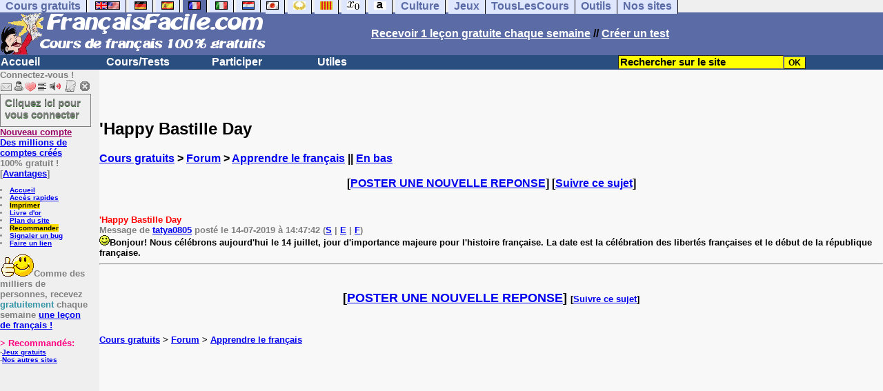

--- FILE ---
content_type: text/html; charset=ISO-8859-1
request_url: https://www.francaisfacile.com/forum/lire.php?num=7&msg=107641
body_size: 11215
content:
<!DOCTYPE HTML PUBLIC "-//W3C//DTD HTML 4.01 Transitional//EN" "https://www.w3.org/TR/html4/loose.dtd"><HTML><HEAD><TITLE></TITLE><META NAME="DESCRIPTION" CONTENT="Forum Questions sur le français : "><meta property="og:image" content="https://www.anglaisfacile.com/cgi2/myexam/images2/tousfr.gif"/><meta charset="ISO-8859-1"><meta http-equiv="Content-Language" content="fr"><meta name="author" content="Laurent Camus"><meta name="copyright" content="copyright Laurent Camus"><LINK REL="SHORTCUT ICON" HREF="https://www.anglaisfacile.com/favicon.ico">
<SCRIPT>function EcritCookie3(nom, valeur, expire, chemin, domaine, secure) {document.cookie = nom + "=" + escape(valeur) + ( (expire) ? ";expires=" + expire.toGMTString() : "") + ( (chemin) ? ";path=" + chemin : "") + ( (domaine) ? ";domain=" + domaine : "") + ( (secure) ? ";secure" : "");} var date_exp = new Date ();date_exp.setTime (date_exp.getTime() + (60*60*24*30*1000));EcritCookie3("gomobile","d",date_exp);</SCRIPT><style type="text/css">
<!--
.myButton{height:40px;width:118px;background-color:transparent;border:1px solid #7f7d80;display:inline-block;cursor:pointer;color:#7f7d80;font-family:Arial;font-size:15px;padding:3px 6px;text-decoration:none;text-shadow:0 1px 0 #2f6627}.myButton:hover{background-color:#2a47bd}.myButton:active{position:relative;top:1px}
A:hover { background-color:#FFFF00 }BODY{PADDING-RIGHT:0px;PADDING-LEFT:0px;PADDING-BOTTOM:0px;MARGIN:0px;COLOR:#000;PADDING-TOP:0px;FONT-FAMILY:Verdana,Geneva,Arial,Helvetica,sans-serif;BACKGROUND-COLOR:#fff}IMG{BORDER-TOP-STYLE:none;BORDER-RIGHT-STYLE:none;BORDER-LEFT-STYLE:none;BORDER-BOTTOM-STYLE:none}#header{FONT-WEIGHT:normal;MARGIN:0px;COLOR:#5a6ba5;BACKGROUND-COLOR:#5a6ba5;TEXT-DECORATION:none}#header H1{FONT-WEIGHT:normal;MARGIN:0px;COLOR: #5a6ba5;BACKGROUND-COLOR:#5a6ba5;TEXT-DECORATION:none}#header H2{FONT-WEIGHT:normal;MARGIN:0px;COLOR: #5a6ba5;BACKGROUND-COLOR:#5a6ba5;TEXT-DECORATION:none}#header A{FONT-WEIGHT:normal;MARGIN:0px;COLOR: #5a6ba5;BACKGROUND-COLOR:#5a6ba5;TEXT-DECORATION:none}#header H1{PADDING-RIGHT:10px;PADDING-LEFT:10px;FONT-SIZE:2em;PADDING-BOTTOM:0px;PADDING-TOP:0px;LETTER-SPACING:0.2em}#header H2{PADDING-RIGHT:10px;PADDING-LEFT:10px;FONT-SIZE:1em;PADDING-BOTTOM:10px;PADDING-TOP:0px;LETTER-SPACING:0.1em}#navi H2{DISPLAY:none}#content H2{DISPLAY:none}#preview H2{DISPLAY:none}#contentsidebar H2{DISPLAY:none}#sidebar H2{DISPLAY:none}#footer H2{DISPLAY:none}#navi UL{PADDING-RIGHT:0px;PADDING-LEFT:0px;PADDING-BOTTOM:0em;MARGIN:0px;COLOR:#000;PADDING-TOP:0;LIST-STYLE-TYPE:none;BACKGROUND-COLOR:#efefef}#navi LI{DISPLAY:inline}#navi LI A{BORDER-RIGHT:#000 1px solid;PADDING-RIGHT:0.5em;BORDER-TOP:#000 1px solid;PADDING-LEFT:0.5em;PADDING-BOTTOM:0.2em;COLOR:#5a6ba5;PADDING-TOP:0.2em;BACKGROUND-COLOR:#dfe7ff;TEXT-DECORATION:none}#navi LI A.first{font-weight:bold}#navi LI A:hover{COLOR:#fff;BACKGROUND-COLOR:#5a6ba5}#navi LI A.selected{font-weight:bold;COLOR:#fff;BACKGROUND-COLOR:#5a6ba5}#sidebar{BORDER-RIGHT:#ddd 1px dotted;PADDING-RIGHT:0.5em;MARGIN-TOP:1em;DISPLAY:inline;PADDING-LEFT:0.5em;FLOAT:left;PADDING-BOTTOM:0em;WIDTH:15em;PADDING-TOP:0em}#contentsidebar{PADDING-RIGHT:1em;PADDING-LEFT:1em;PADDING-BOTTOM:1em;MARGIN-LEFT:240px;PADDING-TOP:1em}#content{PADDING-RIGHT:1em;PADDING-LEFT:1em;PADDING-BOTTOM:1em;PADDING-TOP:1em}#navig{BORDER-TOP:#e79810 1px solid;BACKGROUND:#2b4e80;COLOR:white;PADDING-TOP:3px;HEIGHT:20px}#navig FORM{DISPLAY:inline}#navig FORM INPUT{HEIGHT:14px}#navig A{COLOR:white}#navigRight{DISPLAY:inline;FONT-WEIGHT:bold;MARGIN-LEFT:300px}#search{BORDER-TOP-WIDTH:0px;PADDING-RIGHT:5px;DISPLAY:inline;PADDING-LEFT:30px;FONT-WEIGHT:bold;BORDER-LEFT-WIDTH:0px;BORDER-BOTTOM-WIDTH:0px;PADDING-BOTTOM:2px;MARGIN:8px;COLOR:#fff;PADDING-TOP:5px;HEIGHT:20px;BORDER-RIGHT-WIDTH:0px}#search A{COLOR:white}}.navracine{ font-weight:bold; letter-spacing:0px}#menu1,#menu1 ul{ padding:0; margin:0; list-style-type:none}#menu1 a{ display:block; width:150px; background:#2b4e80; padding:1px; color:white; text-decoration:none}#menu1 li{ float:left; padding-right:1px; border-bottom:solid 1px #2b4e80}#menu1 li ul { position:absolute; padding-top:1px; left:-999em; width:150px}#menu1 li:hover ul,#menu1 li.sfhover ul{left:auto}#menu1 li ul li a {background:#9CC;color:black;FONT-SIZE:1em;width:320px}#menu1 li a:hover {background:#9CC; color:black}#menu1 li ul li a:hover{background:yellow;color:black}span.spoiler{background:#E0E0E0;color:#E0E0E0}span.spoiler img{visibility:hidden}span.seespoiler{background:transparent;color:#000}span.seespoiler img{visibility:visible}#dhtmltooltip{position:absolute;width:350px;border:2px solid black;padding:2px;background-color:lightyellow;visibility:hidden;z-index:100;filter:progid:DXImageTransform.Microsoft.Shadow(color=gray,direction=135)}#map-canvas { width: 500px; height: 300px; margin: 0; }--></style><SCRIPT>window.defaultStatus='Définition de tout terme en double-cliquant dessus';
function sayit(){if (document.getSelection) {var selectedString = document.getSelection();}	else if (document.all) 	{var selectedString = document.selection.createRange().text;}else if (window.getSelection)  	{	var selectedString = window.getSelection();	}document.rs_form.text.value = selectedString;if (window.location.href){document.rs_form.url.value = window.location.href;}else if (document.location.href){document.rs_form.url.value = document.location.href;}}function copyselected(){setTimeout("sayit()",50);return true;}
function lirecetextrait(){var dir='fr';d_lnk=document; var text=unescape(d_lnk.selection ? d_lnk.selection.createRange().text : (d_lnk.getSelection?d_lnk.getSelection():'')); if(text.length == 0){alert("Cet outil lit à haute voix tout texte en français se trouvant sur le site. Pour l'utiliser, merci de surligner à l'aide de la souris une phrase ou un mot en français, puis appuyez sur ce bouton. La phrase sera lue dans une petite fenêtre (pop up). Merci de l'autoriser."); return; }if(text.length >= 1000){alert('Vous ne pouvez faire lire que les 1000 premiers caractères: ' + text.length + ' caractères. Nous avons raccourci votre s&eacute;lection.');text = text.substring(0,999); } 
text=encodeURIComponent(text);window.open('https://text-to-speech.imtranslator.net/speech.asp?url=WMlnk&dir=fr&text=' + text).focus(); return;}
function traduirecetextrait(){d_lnk=document; var text=unescape(d_lnk.selection ? d_lnk.selection.createRange().text : (d_lnk.getSelection?d_lnk.getSelection():'')); if(text.length == 0){alert("Cet outil traduit tout texte en anglais se trouvant sur le site. Pour l'utiliser, merci de surligner à l'aide de la souris une phrase ou un mot en anglais, puis appuyez sur ce bouton. La traduction apparaîtra dans une petite fenêtre (pop up). Merci de l'autoriser.\n\rNous vous conseillons d'utiliser cet outil uniquement pour des phrases. Pour des mots uniques, nous vous recommandons de double-cliquer sur le mot que vous souhaitez traduire pour lancer un traducteur de mots très performant."); return; }
document.rs_form.text.value = text; document.rs_form.submit();}
function sedeconnecter(){var answer = confirm("Voulez-vous vraiment vous déconnecter du club ?")
if (answer){window.location.replace("/logout.php");	} else {return; }}
function sfHover(){var sfEls=document.getElementById("menu1").getElementsByTagName("LI");for(var i=0;i<sfEls.length;i++){sfEls[i].onmouseover=function(){this.className+=" sfhover"};sfEls[i].onmouseout=function(){this.className=this.className.replace(new RegExp(" sfhover\\b"),"")}}}
if (window.attachEvent) window.attachEvent("onload", sfHover); 
var dL=document;var ns4=(dL.layers)?true:false;var ns6=(dL.getElementById)?true:false;var ie4=(dL.all)?true:false;var ie5=(ie4&&ns6)?true:false;var vL=navigator.appVersion.toLowerCase();function MM_jumpMenu(targ,selObj,restore){eval(targ+".location='"+selObj.options[selObj.selectedIndex].value+"'");if(restore)selObj.selectedIndex=0}function afficher(layer){if(document.getElementById(layer).style.display=="block"){document.getElementById(layer).style.display="none"}else{document.getElementById(layer).style.display="block"}}</SCRIPT><script>
  (function() {
    var externallyFramed = false;
    try {
      externallyFramed = top.location.host != location.host;
    }
    catch(err) {
      externallyFramed = true;
    }
    if(externallyFramed) {
      top.location = location;
    }
  })();
</script>
<SCRIPT>if (typeof (tjsdisable) == 'undefined')
{
X11=(vL.indexOf('x11')>-1);Mac=(vL.indexOf('mac')>-1);Agt=navigator.userAgent.toLowerCase();Ope=(Agt.indexOf('ope')>-1);Saf=(Agt.indexOf('safari')>-1);var Click1=false;var Click2=false;var otherWindow='no';var dE;var s;var slang='';var target='https://fr.thefreedictionary.com/';if(ns4){window.captureEvents(Event.DRAGDROP|Event.DBLCLICK|Event.MOUSEUP|Event.KEYDOWN);window.onDragDrop=nsGetInfo;window.onDblClick=dClk;window.onMouseUp=mUp;window.onKeyUp=Key}else{if(ie4||Ope||Saf){dL.ondblclick=dClk;dL.onmouseup=mUp;dL.onkeyup=Key}else dL.addEventListener('dblclick',dClk,false)}function Key(e){var key=ns4?e.which:event.keyCode;if(event)if(event.target)if(event.target.tagName=='input')return true;if(key==13)dClk(e);return true}function mUp(e){if(X11||Mac||Ope){if(Click1){Click2=true}else{Click1=true;setTimeout("Click1=false;",550)}}if(Click2)dClk(e);return true}function otherWin(hyper){hyper.target='otherWin';if(s=='s'){hyper.target=ie4?'_main':'_content'}else{otherWindow=window.open(hyper.href,'otherWin','channelmode=0,scrollbars=1,resizable,toolbar,width=550,height=450');if(ie5||ns4)otherWindow.focus();return false}return true}
}
function letsgo(w){w2=w.toString();w2=w2.trim();if(w2.length<2 || w2.length>40 || w2.indexOf('http')!== -1){w='';}if(!w)w="";if(w!=""){Click2=false;var l=(slang)?';slang='+slang:'';slang=null;if(dL.f){dL.f.w.value=w;dL.f.submit()}else{window.open(target+l+escape(w),'letsgo','scrollbars=1,resizable,width=550,height=450,left=0,top=0,screenx=0,screeny=0')}}}function fnGetInfo(){cursorToCopy();letsgo(event.dataTransfer.getData("Text"))}function dClk(e){Click2=true;var str=null;if(dL.getSelection)str=dL.getSelection();else if(dL.selection&&dL.selection.createRange){var range=dL.selection.createRange();if(range)str=range.text}if(!str)if(Saf)str=getSelection();if(!str&&Ope){Ope=false}letsgo(str);return true}function nsGetInfo(e){dL.f.w.value=e.data;return false}function cursorToCopy(){event.returnValue=false;event.dataTransfer.dropEffect="copy"}function searchURL(q,d){return''}function searchExt(q,d){return''}function set_eng_pref(){eID=1;if(!(dE))get_pref();if(dE){eID=dE.selectedIndex};siteID=dE.options[eID].value;set_pref(eID);return siteID}</SCRIPT>
<script type="text/javascript" src="https://cache.consentframework.com/js/pa/27147/c/T2x7L/stub" charset="utf-8"></script><script type="text/javascript" src="https://choices.consentframework.com/js/pa/27147/c/T2x7L/cmp" charset="utf-8" async></script></HEAD><body text="#000000" leftmargin="0" topmargin="0" marginwidth="0" marginheight="0" bgcolor="#F8F8F8"><a name="mytop"></a><!--PageHeaderFmt-->
<DIV id=navi><UL><LI><A class=first href="/tous.php" onMouseover="ddrivetip('Tous nos sites de cours gratuits')"; onMouseout="hideddrivetip()">Cours gratuits</A>
<LI><A class=first href="//www.anglaisfacile.com/" onMouseover="ddrivetip('Apprenez l\'anglais gratuitement')"; onMouseout="hideddrivetip()"><IMG SRC=//www.anglaisfacile.com/images/drapeaux/uk.gif BORDER=0 HEIGHT=12 WIDTH=18><IMG SRC=//www.anglaisfacile.com/images/drapeaux/us.gif BORDER=0 HEIGHT=12 WIDTH=18></A>
<LI><A class=first href="//www.allemandfacile.com/" onMouseover="ddrivetip('Apprenez l\'allemand gratuitement')"; onMouseout="hideddrivetip()"><IMG SRC=//www.anglaisfacile.com/images/drapeaux/de.gif BORDER=0 HEIGHT=12 WIDTH=18></A>
<LI><A class=first href="//www.espagnolfacile.com/" onMouseover="ddrivetip('Apprenez l\'espagnol gratuitement')"; onMouseout="hideddrivetip()"><IMG SRC=//www.anglaisfacile.com/images/drapeaux/es.gif BORDER=0 HEIGHT=12 WIDTH=18></A> 
<LI><A class=selected href="/" onMouseover="ddrivetip('Apprenez le français gratuitement')"; onMouseout="hideddrivetip()"><IMG SRC=//www.anglaisfacile.com/drapfr2.gif BORDER=0 HEIGHT=12 WIDTH=18></A> 
<LI><A class=first href="//www.italien-facile.com/" onMouseover="ddrivetip('Apprenez l\'italien gratuitement')"; onMouseout="hideddrivetip()"><IMG SRC=//www.anglaisfacile.com/images/drapeaux/it.gif BORDER=0 HEIGHT=12 WIDTH=18></A>
<LI><A class=first href="//www.nlfacile.com/" onMouseover="ddrivetip('Apprenez le néerlandais gratuitement')"; onMouseout="hideddrivetip()"><IMG SRC=//www.anglaisfacile.com/images/drapeaux/nl.gif BORDER=0 HEIGHT=12 WIDTH=18></A><LI><A class=first href="//www.mesexercices.com/japonais/" onMouseover="ddrivetip('Apprenez le japonais gratuitement')"; onMouseout="hideddrivetip()"><IMG SRC=//www.anglaisfacile.com/images/drapeaux/jp.gif BORDER=0 HEIGHT=12 WIDTH=18></A>
<LI><A class=first href="//www.mesexercices.com/latin/" onMouseover="ddrivetip('Apprenez le latin gratuitement')"; onMouseout="hideddrivetip()"><IMG SRC=//www.anglaisfacile.com/free/images/logolatin.jpg BORDER=0 HEIGHT=12 WIDTH=18></A>
<LI><A class=first href="//www.mesexercices.com/provencal/" onMouseover="ddrivetip('Apprenez le provençal gratuitement')"; onMouseout="hideddrivetip()"><IMG SRC=//www.anglaisfacile.com/free/images/logoprovencal.gif BORDER=0 HEIGHT=12 WIDTH=18></A>
<LI><A class=first href="//www.mathematiquesfaciles.com/" onMouseover="ddrivetip('Apprenez les mathématiques gratuitement')"; onMouseout="hideddrivetip()"><IMG SRC=//www.anglaisfacile.com/images/drapeaux/maths2.png BORDER=0 HEIGHT=12 WIDTH=18></A> 
<LI><A class=first href="//www.touslescours.com/taper-vite/" onMouseover="ddrivetip('Apprenez à taper vite au clavier')"; onMouseout="hideddrivetip()"><IMG SRC=//www.anglaisfacile.com/free/images/logoclavier.gif BORDER=0 HEIGHT=12 WIDTH=18></A>
<LI><A class=first href="//www.mesexercices.com/" onMouseover="ddrivetip('Histoire, géographie, Culture générale, Cinéma, séries, musique, sciences, sports...')"; onMouseout="hideddrivetip()">Culture</A> 
<LI><A class=first href="//www.mesoutils.com/jeux/" onMouseover="ddrivetip('Jeux gratuits de qualité pour se détendre...')"; onMouseout="hideddrivetip()">Jeux</A><LI><A class=first href="//www.touslescours.com/" onMouseover="ddrivetip('Recherchez sur des sites de cours gratuits')"; onMouseout="hideddrivetip()">TousLesCours</A><LI><A class=first href="//www.mesoutils.com/"  onMouseover="ddrivetip('Outils utiles au travail ou à la maison')"; onMouseout="hideddrivetip()">Outils</A><LI><A class=first href="/tous.php" onMouseover="ddrivetip('Découvrez tous nos sites de cours gratuits')"; onMouseout="hideddrivetip()">Nos sites</A></LI></UL><DIV style="CLEAR: both"><!-- NEEDED for multi-column layout! --></DIV></DIV>
<table width="100%"  border="0" cellspacing="0" cellpadding="0"><tr bgcolor="#5a6ba5"><td width="42%"><A HREF=/><img src="/newlogotest2.gif" ALT="Cours de français gratuits" TITLE="Cours de français gratuits" border="0" HEIGHT="62" WIDTH="385"></A></td><td width="58%"><B><A HREF=/newlesson.php?id=5><FONT COLOR=WHITE>Recevoir 1 leçon gratuite chaque semaine</FONT></A> // <A HREF=/correspondants/contribuer.php><FONT COLOR=WHITE>Créer un test</FONT></A></td></tr></table><table width="100%"  border="0" cellspacing="0" cellpadding="0"><tr bgcolor="#2b4e80"><td width="70%"><B>                    
<div class=navracine><ul id=menu1><li><a href=/index.php>Accueil</a><ul></ul>
<li><a href=/plus.php?quoi=cours>Cours/Tests</a>
<ul><li><a href="/cgi2/myexam/voir2.php?id=8922">Test de niveau</a><li><a href="/guide/">Guide de travail</a><li><a href="/cours/">Cours de fran&ccedil;ais</a><li><a href="/cours/cours-fle.php">Cours grands débutants</a><li><a href="/cours/dialogues.php">Fran&ccedil;ais de communication</a><li><a href="/exercices/">Exercices de fran&ccedil;ais</a><li><a href="/cours-audios.php">Avec documents audios</a>
<li><a href="/cours-videos.php">Avec documents vid&eacute;os</a><li><a href="/cours/audio.php">Tests audios</a></ul><li><a href=/plus.php?quoi=participer>Participer</a><ul><li><a href="/cgi2/myexam/sauvegardergo.php">Continuer mon dernier test</a><li><a href="/correspondants/contribuer.php">Contribuer &agrave; la vie du site</a><li><a href="/correspondants/createur.php">Espace Créateurs</a><li><a href="/correspondants/membres.php">Espace Membres</a>
<li><a href="/forum/main.php?num=7">Forum de discussions</a><li><A HREF="/free/coffre/">Jeu du coffre</A>
<li><A HREF="/joggle/">Joggle</A><li><A HREF="/cgi2/alec/">Livre d'or</A><li><a href="/correspondants/monlivret.php">Livret scolaire</a>
<li><a href="/login_done_3.php">Messages internes</a><li><a href="/correspondants/index.php">Modifier mon profil</a>
<li><a href="/correspondants/trouver.php">Recherche de correspondants</a><li><A HREF="/reco.php">Recommander &agrave; un ami</A>
<li><a href="/chat/index.php">Salles de discussions/Chat rooms</a><li><A HREF="/probleme.php?clic=1&attente=">Signaler un probl&egrave;me</A><li><a href="/correspondants/millions/">Millionnaire</a><li><a href="/jouer.php">Tous nos jeux</a></ul><li><a href="/plus.php?quoi=utiles">Utiles</a>
<ul><LI><A HREF=/correspondants/favoris.php?fichier=/forum/lire.php?num=7*msg=107641>Acc&egrave;s rapides</A><li><a href="/conjuguer.php">Conjuguer</a>
<li><a href="/dictionnaires.php">Dictionnaires: définitions & synonymes</a><li><A HREF="#" onClick="javascript:window.open('//www.anglaisfacile.com/free/nano/','mywindow','status=0,left=1,top=1,width=300,height=150')">Enregistrer sa voix</A>
<LI><a href="/linktousf.php">Faire un lien</a><li> <a href="/audrey.php">Lire une phrase</a>
<LI><a href="/cgi2/alec/">Livre d'or</a><LI><A href="/plan-du-site.php">Plan du site</A><LI><a href="/reco.php" style="background-color:#FFDE02;text-decoration:none;color:black">Recommander</A><LI><a href="/probleme.php?clic=1&attente=">Signaler un problème</a><li><a href="/traducteur-francais.php">Traduire</a><li><a href="/speller/">V&eacute;rifier l'orthographe</a>
<li><a href="/free/pause/">Pause championnat</a></ul></DIV></td><td width="30%"><B><FONT COLOR=WHITE><FORM method="GET" action="/correspondants/google.php">
<INPUT TYPE=text style="background-color: #FFFF00; color: #000000; font-weight: bold; border-width: 1px; font-size:11pt" VALUE="Rechercher sur le site" name="q" size="25" maxlength="255"   onFocus="this.value=''"><INPUT type=submit style="background-color: #FFFF00; color: #000000; font-weight: bold; border-width: 1px; font-size:9pt" value="OK"></td></tr></FORM></table>

<TABLE cellSpacing=0 cellPadding=0 width="100%" border=0><TR><TD vAlign=top align=left width=176 bgColor="#efefef">
<FONT SIZE=2><B><FONT COLOR="GRAY">Connectez-vous !<FONT COLOR="BLACK"></FONT SIZE=2><FONT SIZE=1> <B><BR><IMG SRC=//www.anglaisfacile.com/labarrenon.gif usemap="#Mapbarreconnecte" WIDTH=130 HEIGHT=17></FONT SIZE>
<map name="Mapbarreconnecte" id="Mapbarreconnecte"><area shape="rect" coords="1,1,19,15" href="javascript:alert('Merci de vous connecter au club pour pouvoir lire vos messages');" TITLE="Connectez-vous: Mes messages"/><area shape="rect" coords="20,1,34,15" href="javascript:alert('Merci de vous connecter au club pour pouvoir  accéder à votre compte');" TITLE="Connectez-vous: Mon compte"/><area shape="rect" coords="36,0,53,16" href="/correspondants/favoris.php?fichier=/forum/lire.php?num=7*msg=107641" TITLE="Actif:Accès rapides/Recommander/Favoris"/><area shape="rect" coords="53,1,69,16" href="javascript:traduirecetextrait();" TITLE="Actif:Traduire cet extrait"/>
<area shape="rect" coords="68,1,90,17" href="javascript:lirecetextrait();" TITLE="Actif:Lire cet extrait"/>
<area shape="rect" coords="92,-1,110,18" href="javascript:alert('Merci de vous connecter au club pour pouvoir  ajouter un cours ou un exercice.');" TITLE="Connectez-vous: Ajouter un cours ou un exercice"/>
<area shape="rect" coords="112,0,128,16" href="javascript:alert('Ce bouton vous servira à vous déconnecter du club, lorsque vous y serez connecté(e).');" TITLE="Connectez-vous: Se déconnecter"/></map>
<BR><a href="/login.php" class="myButton">Cliquez ici pour vous connecter</a><BR><A HREF="/correspondants/eclair.php"><FONT COLOR=#990066>Nouveau compte</FONT>
<BR>Des millions de comptes cr&eacute;&eacute;s</A>
<BR>100% gratuit !
<BR>[<A HREF=/correspondants/why.php>Avantages</A>]
<BR><FONT SIZE=1><BR><LI><A href="/">Accueil</A>
<LI><A HREF=/correspondants/favoris.php?fichier=/forum/lire.php?num=7*msg=107641>Acc&egrave;s rapides</A><LI><a href="/cgi2/encore/encore.php?f=/forum/lire.php?num=7*msg=107641" style="background-color:#FFDE02;text-decoration:none;color:black" target=_blank>Imprimer</a><LI><a href="/cgi2/alec/">Livre d'or</a><LI><A href="/plan-du-site.php">Plan du site</A><LI><a href="/reco.php" style="background-color:#FFDE02;text-decoration:none;color:black">Recommander</A><LI><a href="/probleme.php?clic=1&attente=">Signaler un bug</a><LI><a href="/linktousf.php">Faire un lien</a><BR></LI>

<BR><FONT SIZE=2><IMG SRC="https://www.anglaisfacile.com/free/images/supertop.gif" WIDTH=49 HEIGHT=32>Comme des milliers de personnes, recevez <font color="#3594A5">gratuitement</font> chaque semaine <a href="/newlesson.php?id=2"> une le&ccedil;on de français !</A></font>
<br><form name="rs_form" action="https://translate.google.com/translate_t" method=post target=_blank>
<input type="hidden" name="text"><input type="hidden" name="url"><input type="hidden" name="langpair" value="fr|en"></form>

<BR><font color="#FF0080" SIZE=2>> Recommand&eacute;s:</FONT>
<FONT SIZE=1><BR>-<A HREF="//www.mesoutils.com/indexjeux.php" rel="nofollow" target=_blank>Jeux gratuits</A>
<BR>-<A HREF="/tous.php">Nos autres sites</A>
</TD><TD vAlign=top align=left width=16 bgColor=#efefef>&nbsp;&nbsp;&nbsp;</TD><TD vAlign=top align=left width="100%" bgColor="#F8F8F8"><DIV align=left><P><BR><BR><B><SPAN class=datetext><!-- startprint --><main><article>
<H1>&#039;Happy Bastille Day</H1> <A HREF=/>Cours gratuits</A> > <A HREF=/forum/>Forum</A> > <A HREF=/forum/main.php?num=7>Apprendre le français</A> || <A HREF=#bas>En bas</A><BR><BR><CENTER>[<A HREF=/forum/post2.php?lauteur=tatya0805&num=7&re_sujet=107641&txt=%26%23039%3BHappy+Bastille+Day target=_blank>POSTER UNE NOUVELLE REPONSE</A>]
 [<A HREF=prevenir.php?num=107641>Suivre ce sujet</A>]</CENTER><BR><BR><B><DIV ALIGN=LEFT><FONT SIZE = 2><FONT COLOR=RED>&#039;Happy Bastille Day</FONT COLOR><BR><FONT COLOR=GRAY>Message de <A HREF=/correspondants/voir.php?who=tatya0805>tatya0805</A> posté le 14-07-2019 à 14:47:42 (<A HREF="/forum/remove.php?num=7&message=107641&auteur=tatya0805&pp=1">S</A> | <A HREF="/forum/edit.php?num=7&message=107641&auteur=tatya0805&pp=1">E</A> |  <A HREF="/forum/fusion.php?monnum=7&message=107641&auteur=tatya0805&pp=1">F</A>)</FONT COLOR> <BR><IMG SRC=//www.anglaisfacile.com/images/smileys/content.gif>Bonjour! Nous célébrons aujourd'hui le 14 juillet, jour d'importance majeure pour l'histoire française. La date est la célébration des libertés françaises et le début de la république française. <BR></DIV><HR><BR><BR><CENTER><FONT SIZE=4>[<A HREF=/forum/post2.php?lauteur=tatya0805&num=7&re_sujet=107641&txt=%26%23039%3BHappy+Bastille+Day target=_blank>POSTER UNE NOUVELLE REPONSE</A>]
<FONT SIZE=2> [<A HREF=prevenir.php?num=107641>Suivre ce sujet</A>]
</FONT SIZE></CENTER><BR><BR><FONT SIZE=2><A HREF=/>Cours gratuits</A> > <A HREF=/forum/>Forum</A> > <A HREF=/forum/main.php?num=7>Apprendre le français</A></FONT SIZE></article></main><!-- stopprint --></SPAN><script async data-cmp-src="https://pagead2.googlesyndication.com/pagead/js/adsbygoogle.js?client=ca-pub-2783316823351738" crossorigin="anonymous"></script><BR><BR><BR>
<CENTER>
<!-- Footer responsive --><ins class="adsbygoogle" style="display:block" data-ad-client="ca-pub-2783316823351738" data-ad-slot="4250064726" data-ad-format="auto"></ins><script>(adsbygoogle = window.adsbygoogle || []).push({});</script>
<BR><BR><BR><BR></CENTER><BR></TD></TR></TABLE>
<table width="100%"  border="0" cellspacing="0" cellpadding="0"><tr bgcolor="#5a6ba5"><td><DIV ALIGN=RIGHT><FONT COLOR=WHITE SIZE=1><B>&nbsp;</td></tr></table>

<DIV id=navi><UL><LI><A class=first href="/tous.php" onMouseover="ddrivetip('Tous nos sites de cours gratuits')"; onMouseout="hideddrivetip()">Cours gratuits</A><LI><A class=first href="//www.anglaisfacile.com/" onMouseover="ddrivetip('Apprenez l\'anglais gratuitement')"; onMouseout="hideddrivetip()"><IMG SRC=//www.anglaisfacile.com/images/drapeaux/uk.gif BORDER=0 HEIGHT=12 WIDTH=18><IMG SRC=//www.anglaisfacile.com/images/drapeaux/us.gif BORDER=0 HEIGHT=12 WIDTH=18></A><LI><A class=first href="//www.allemandfacile.com/" onMouseover="ddrivetip('Apprenez l\'allemand gratuitement')"; onMouseout="hideddrivetip()"><IMG SRC=//www.anglaisfacile.com/images/drapeaux/de.gif BORDER=0 HEIGHT=12 WIDTH=18></A><LI><A class=first href="//www.espagnolfacile.com/" onMouseover="ddrivetip('Apprenez l\'espagnol gratuitement')"; onMouseout="hideddrivetip()"><IMG SRC=//www.anglaisfacile.com/images/drapeaux/es.gif BORDER=0 HEIGHT=12 WIDTH=18></A><LI><A class=selected href="//www.francaisfacile.com/" onMouseover="ddrivetip('Apprenez le français gratuitement')"; onMouseout="hideddrivetip()"><IMG SRC=//www.anglaisfacile.com/drapfr2.gif BORDER=0 HEIGHT=12 WIDTH=18></A> 
<LI><A class=first href="//www.italien-facile.com/" onMouseover="ddrivetip('Apprenez l\'italien gratuitement')"; onMouseout="hideddrivetip()"><IMG SRC=//www.anglaisfacile.com/images/drapeaux/it.gif BORDER=0 HEIGHT=12 WIDTH=18></A><LI><A class=first href="//www.nlfacile.com/" onMouseover="ddrivetip('Apprenez le néerlandais gratuitement')"; onMouseout="hideddrivetip()"><IMG SRC=//www.anglaisfacile.com/images/drapeaux/nl.gif BORDER=0 HEIGHT=12 WIDTH=18></A><LI><A class=first href="//www.mesexercices.com/japonais/" onMouseover="ddrivetip('Apprenez le japonais gratuitement')"; onMouseout="hideddrivetip()"><IMG SRC=//www.anglaisfacile.com/images/drapeaux/jp.gif BORDER=0 HEIGHT=12 WIDTH=18></A><LI><A class=first href="//www.mesexercices.com/latin/" onMouseover="ddrivetip('Apprenez le latin gratuitement')"; onMouseout="hideddrivetip()"><IMG SRC=//www.anglaisfacile.com/free/images/logolatin.jpg BORDER=0 HEIGHT=12 WIDTH=18></A><LI><A class=first href="//www.mesexercices.com/provencal/" onMouseover="ddrivetip('Apprenez le provençal gratuitement')"; onMouseout="hideddrivetip()"><IMG SRC=//www.anglaisfacile.com/free/images/logoprovencal.gif BORDER=0 HEIGHT=12 WIDTH=18></A><LI><A class=first href="//www.mathematiquesfaciles.com/" onMouseover="ddrivetip('Apprenez les mathématiques gratuitement')"; onMouseout="hideddrivetip()"><IMG SRC=//www.anglaisfacile.com/images/drapeaux/maths2.png BORDER=0 HEIGHT=12 WIDTH=18></A><LI><A class=first href="//www.touslescours.com/taper-vite/" onMouseover="ddrivetip('Apprenez à taper vite au clavier')"; onMouseout="hideddrivetip()"><IMG SRC=//www.anglaisfacile.com/free/images/logoclavier.gif BORDER=0 HEIGHT=12 WIDTH=18></A><LI><A class=first href="//www.mesexercices.com/" onMouseover="ddrivetip('Histoire, géographie, Culture générale, Cinéma, séries, musique, sciences, sports...')"; onMouseout="hideddrivetip()">Culture</A><LI><A class=first href="//www.mesoutils.com/jeux/" onMouseover="ddrivetip('Jeux gratuits de qualité pour se détendre...')"; onMouseout="hideddrivetip()">Jeux</A><LI><A class=first href="//www.touslescours.com/" onMouseover="ddrivetip('Recherchez sur des sites de cours gratuits')"; onMouseout="hideddrivetip()">TousLesCours</A><LI><A class=first href="//www.mesoutils.com/"  onMouseover="ddrivetip('Outils utiles au travail ou à la maison')"; onMouseout="hideddrivetip()">Outils</A><LI><A class=first href="/tous.php" onMouseover="ddrivetip('Découvrez tous nos sites de cours gratuits')"; onMouseout="hideddrivetip()">Tous nos sites</A></LI></UL></DIV>
<DIV align=left style='background-color:#EFEFEF'><FONT SIZE=2 style="line-height : 2;"> <B>
<BR><BR>> <IMG SRC=https://www.anglaisfacile.com/free/images/top.gif WIDTH=30 HEIGHT=13 loading='lazy'>INDISPENSABLES : <A HREF=/test-de-niveau-francais.php><FONT COLOR=#3594A5>TESTEZ VOTRE NIVEAU</FONT COLOR></A> | <A HREF=/guide/><FONT COLOR=#3594A5>GUIDE DE TRAVAIL</FONT COLOR></A> | <A 
href="/cgi2/myexam/liaison.php?liaison=_top_"><FONT COLOR=#3594A5>NOS MEILLEURES FICHES</FONT COLOR></A> | <A 
href="/cgi2/myexam/top200.php?quoi=0002"><FONT COLOR=#3594A5>Les fiches les plus populaires</FONT COLOR></A> | <A HREF=/newlesson.php?id=7><FONT COLOR=#3594A5>Recevez une leçon par semaine</FONT></A> | <A HREF=/exercices/><FONT COLOR=#3594A5>Exercices</FONT></A> | <A href="/feedbackf.php"><FONT COLOR=#3594A5>Aide/Contact</FONT COLOR></A>

<BR><BR>> COURS ET EXERCICES : <A href=/cgi2/myexam/liaison.php?liaison=_abreviation_>Abr&eacute;viations</A> | <A href=/cgi2/myexam/liaison.php?liaison=_accord_>Accords</A> | <A href=/cgi2/myexam/liaison.php?liaison=_adjectif_>Adjectifs</A> | <A href=/cgi2/myexam/liaison.php?liaison=_adverbe_>Adverbes</A> | <A href=/cgi2/myexam/liaison.php?liaison=_alphabet_>Alphabet</A> | <A href=/cgi2/myexam/liaison.php?liaison=_animal_>Animaux</A> | <A href=/cgi2/myexam/liaison.php?liaison=_argent_>Argent</A> | <A href=/cgi2/myexam/liaison.php?liaison=_argot_>Argot</A> | <A href=/cgi2/myexam/liaison.php?liaison=_article_>Articles</A> | <A href=/cgi2/myexam/liaison.php?liaison=_audio_><FONT color=#3594A5>Audio</A></FONT> | <A href=/cgi2/myexam/liaison.php?liaison=_auxiliaire_>Auxiliaires</A> | <A href=/cgi2/myexam/liaison.php?liaison=_chanson_>Chanson</A> | <A href=/cgi2/myexam/liaison.php?liaison=_communication_>Communication</A> | <A href=/cgi2/myexam/liaison.php?liaison=_comparaison_><FONT color=#3594A5>Comparatifs/Superlatifs</A></FONT> | <A href=/cgi2/myexam/liaison.php?liaison=_compose_>Compos&eacute;s</A> | <A href=/cgi2/myexam/liaison.php?liaison=_conditionnel_>Conditionnel</A> | <A href=/cgi2/myexam/liaison.php?liaison=_confusion_>Confusions</A> | <A href=/cgi2/myexam/liaison.php?liaison=_conjonction_>Conjonctions</A> | <A href=/cgi2/myexam/liaison.php?liaison=_connecteur_>Connecteurs</A> | <A href=/cgi2/myexam/liaison.php?liaison=_conte-fable_>Contes</A> | <A href=/cgi2/myexam/liaison.php?liaison=_contraire_>Contraires</A> | <A href=/cgi2/myexam/liaison.php?liaison=_corps_>Corps</A> | <A href=/cgi2/myexam/liaison.php?liaison=_couleur_>Couleurs</A> | <A href=/cgi2/myexam/liaison.php?liaison=_courrier_>Courrier</A> | <A href=/cgi2/myexam/liaison.php?liaison=_cours_><FONT color=#3594A5>Cours</A></FONT> | <A href=/cgi2/myexam/liaison.php?liaison=_date_>Dates</A> | <A href=/cgi2/myexam/liaison.php?liaison=_dialogue_>Dialogues</A> | <A href=/cgi2/myexam/liaison.php?liaison=_dictee_>Dict&eacute;es</A> | <A href=/cgi2/myexam/liaison.php?liaison=_description_>D&eacute;crire</A> | <A href=/cgi2/myexam/liaison.php?liaison=_demonstratif_>D&eacute;monstratifs</A> | <A href=/cgi2/myexam/liaison.php?liaison=_ecole_>Ecole</A> | <A href=/cgi2/myexam/liaison.php?liaison=_etre_>Etre</A> | <A href=/cgi2/myexam/liaison.php?liaison=_exclamation_>Exclamations</A> | <A href=/cgi2/myexam/liaison.php?liaison=_famille_>Famille</A> | <A href=/cgi2/myexam/liaison.php?liaison=_fauxamis_>Faux amis</A> | <A href=/cgi2/myexam/liaison.php?liaison=_fle_>Français Langue Etrang&egrave;re / Langue Seconde</A> |<A href=/cgi2/myexam/liaison.php?liaison=_film_>Films</A> | <A href=/cgi2/myexam/liaison.php?liaison=_formation_>Formation</A> | <A href=/cgi2/myexam/liaison.php?liaison=_futur_>Futur</A> | <A href=/cgi2/myexam/liaison.php?liaison=_fete_>Fêtes</A> | <A href=/cgi2/myexam/liaison.php?liaison=_genre_>Genre</A> | <A href=/cgi2/myexam/liaison.php?liaison=_gout_>Goûts</A> | <A href=/cgi2/myexam/liaison.php?liaison=_grammaire_>Grammaire</A> | <A href=/cgi2/myexam/liaison.php?liaison=_debutant_>Grands d&eacute;butants</A> | <A href=/cgi2/myexam/liaison.php?liaison=_guide_><FONT color=#3594A5>Guide</A></FONT> | <A href=/cgi2/myexam/liaison.php?liaison=_culture_>G&eacute;ographie</A> | <A href=/cgi2/myexam/liaison.php?liaison=_heure_>Heure</A> | <A href=/cgi2/myexam/liaison.php?liaison=_homonyme_>Homonymes</A> | <A href=/cgi2/myexam/liaison.php?liaison=_on_>Impersonnel</A> | <A href=/cgi2/myexam/liaison.php?liaison=_infinitif_>Infinitif</A> | <A href=/cgi2/myexam/liaison.php?liaison=_internet_>Internet</A> | <A href=/cgi2/myexam/liaison.php?liaison=_inversion_>Inversion</A> | <A href=/cgi2/myexam/liaison.php?liaison=_jeu_>Jeux</A> | <A href=/cgi2/myexam/liaison.php?liaison=_journal_>Journaux</A> | <A href=/cgi2/myexam/liaison.php?liaison=_fin_>Lettre manquante</A> | <A href=/cgi2/myexam/liaison.php?liaison=_litterature_>Litt&eacute;rature</A> | <A href=/cgi2/myexam/liaison.php?liaison=_magasin_>Magasin</A> | <A href=/cgi2/myexam/liaison.php?liaison=_maison_>Maison</A> | <A href=/cgi2/myexam/liaison.php?liaison=_casse_>Majuscules</A> | <A href=/cgi2/myexam/liaison.php?liaison=_sante_>Maladies</A> | <A href=/cgi2/myexam/liaison.php?liaison=_mot_>Mots</A> | <A href=/cgi2/myexam/liaison.php?liaison=_mouvement_>Mouvement</A> | <A href=/cgi2/myexam/liaison.php?liaison=_musique_>Musique</A> | <A href=/cgi2/myexam/liaison.php?liaison=_potpourri_>M&eacute;langes</A> | <A href=/cgi2/myexam/liaison.php?liaison=_methodologie_>M&eacute;thodologie</A> | <A href=/cgi2/myexam/liaison.php?liaison=_metier_>M&eacute;tiers</A> | <A href=/cgi2/myexam/liaison.php?liaison=_meteo_>M&eacute;t&eacute;o</A> | <A href=/cgi2/myexam/liaison.php?liaison=_nature_>Nature</A> | <A href=/cgi2/myexam/liaison.php?liaison=_nombre_>Nombres</A> | <A href=/cgi2/myexam/liaison.php?liaison=_nom_>Noms</A> | <A href=/cgi2/myexam/liaison.php?liaison=_nourriture_>Nourriture</A> | <A href=/cgi2/myexam/liaison.php?liaison=_negation_>N&eacute;gations</A> | <A href=/cgi2/myexam/liaison.php?liaison=_opinion_>Opinion</A> | <A href=/cgi2/myexam/liaison.php?liaison=_imperatif_>Ordres</A> | <A HREF=/cgi2/myexam/liaison.php?liaison=_orthographe_ target=_blank><FONT COLOR=#3594A5>Orthographe</FONT></A> | <A href=/cgi2/myexam/liaison.php?liaison=_participe_>Participes</A> | <A href=/cgi2/myexam/liaison.php?liaison=_particule_>Particules</A> | <A href=/cgi2/myexam/liaison.php?liaison=_passif_>Passif</A> | <A href=/cgi2/myexam/liaison.php?liaison=_passe_><FONT color=#3594A5>Pass&eacute;</A></FONT> | <A href=/cgi2/myexam/liaison.php?liaison=_pays_>Pays</A> | <A href=/cgi2/myexam/liaison.php?liaison=_pluriel_>Pluriel</A> | <A href=/cgi2/myexam/liaison.php?liaison=_politesse_>Politesse</A> | <A href=/cgi2/myexam/liaison.php?liaison=_ponctuation_>Ponctuation</A> | <A href=/cgi2/myexam/liaison.php?liaison=_possession_>Possession</A> | <A href=/cgi2/myexam/liaison.php?liaison=_poeme_>Po&egrave;mes</A> | <A href=/cgi2/myexam/liaison.php?liaison=_pronominal_>Pronominaux</A> | <A href=/cgi2/myexam/liaison.php?liaison=_pronom_>Pronoms</A> | <A href=/cgi2/myexam/liaison.php?liaison=_prononciation_>Prononciation</A> | <A href=/cgi2/myexam/liaison.php?liaison=_expression_>Proverbes</A> | <A href=/cgi2/myexam/liaison.php?liaison=_preposition_>Pr&eacute;positions</A> | <A href=/cgi2/myexam/liaison.php?liaison=_present_>Pr&eacute;sent</A> | <A href=/cgi2/myexam/liaison.php?liaison=_sepresenter_>Pr&eacute;senter</A> | <A href=/cgi2/myexam/liaison.php?liaison=_quantite_>Quantit&eacute;</A> | <A href=/cgi2/myexam/liaison.php?liaison=_question_>Question</A> | <A href=/cgi2/myexam/liaison.php?liaison=_relatif_>Relatives</A> | <A href=/cgi2/myexam/liaison.php?liaison=_sport_>Sports</A> | <A href=/cgi2/myexam/liaison.php?liaison=_direct_>Style direct</A> | <A href=/cgi2/myexam/liaison.php?liaison=_subjonctif_>Subjonctif</A> | <A href=/cgi2/myexam/liaison.php?liaison=_subordonnee_>Subordonn&eacute;es</A> | <A href=/cgi2/myexam/liaison.php?liaison=_synonyme_>Synonymes</A> | <A href=/cgi2/myexam/liaison.php?liaison=_temps_>Temps</A> | <A href=/cgi2/myexam/liaison.php?liaison=_test-de-niveau_>Tests de niveau</A> | <A HREF=/cgi2/myexam/liaison.php?liaison=_tout_>Tous/Tout</A> | <A href=/cgi2/myexam/liaison.php?liaison=_traduction_>Traductions</A> | <A href=/cgi2/myexam/liaison.php?liaison=_travail_>Travail</A> | <A href=/cgi2/myexam/liaison.php?liaison=_telephone_>T&eacute;l&eacute;phone</A> | <A href=/cgi2/myexam/liaison.php?liaison=_video_>Vid&eacute;o</A> | <A href=/cgi2/myexam/liaison.php?liaison=_vie-quotidienne_>Vie quotidienne</A> | <A href=/cgi2/myexam/liaison.php?liaison=_ville_>Villes</A> | <A href=/cgi2/myexam/liaison.php?liaison=_voiture_>Voitures</A> | <A href=/cgi2/myexam/liaison.php?liaison=_voyage_>Voyages</A> | <A href=/cgi2/myexam/liaison.php?liaison=_vetement_>Vêtements</A>


<BR><BR>> INSEREZ UN PEU DE FRANÇAIS DANS VOTRE VIE QUOTIDIENNE ! Rejoignez-nous gratuitement sur les réseaux :
<BR><FONT SIZE=4><A HREF=https://www.instagram.com/coursfrancaisfacile target=_blank rel=nofollow>Instagram</A> | <A HREF=https://www.facebook.com/Cours-de-fran%C3%A7ais-quotidiens-Fran%C3%A7aisFacilecom-208635009152323 target=_blank rel=nofollow>Facebook</A>  | <A HREF=https://twitter.com/sitedecours target=_blank rel=nofollow>Twitter</A> | <A HREF=/rss.xml target=_blank>RSS</A> | <A HREF=https://www.linkedin.com/company/69748203/ target=_blank rel=nofollow>Linkedin</A> | <A HREF=/newlesson.php?id=7>Email</A></FONT>


<BR><BR>> NOS AUTRES SITES GRATUITS : <a href="https://www.anglaisfacile.com" rel=nofollow target=_blank>Cours d'anglais</a> | <a href="https://www.mathematiquesfaciles.com" rel=nofollow target=_blank>Cours de math&eacute;matiques</a> | <a href="https://www.espagnolfacile.com" rel=nofollow target=_blank>Cours d'espagnol</a> | <a href="https://www.italien-facile.com" rel=nofollow target=_blank>Cours d'italien</a> | <A HREF="https://www.allemandfacile.com" rel=nofollow target=_blank>Cours d'allemand</a> | <a href="https://www.nlfacile.com"  rel=nofollow target=_blank>Cours de néerlandais</a> | <a href="https://www.mesexercices.com" rel=nofollow target=_blank>Tests de culture générale</a> | <a href="https://www.mesexercices.com/japonais/" rel=nofollow target=_blank>Cours de japonais</a>  | <a href="https://www.mesexercices.com/taper-vite/" rel=nofollow target=_blank>Rapidité au clavier</a>  | <a href="https://www.mesexercices.com/latin/" rel=nofollow target=_blank>Cours de latin</a> | <a href="https://www.mesexercices.com/provencal/" rel=nofollow target=_blank>Cours de provencal</a> |   <a href="https://www.touslescours.com/" rel=nofollow target=_blank>Moteur de recherche sites éducatifs</a>  | <a href="https://www.mesoutils.com" rel=nofollow target=_blank>Outils utiles</a> | <a href="http://www.bacanglais.com" rel=nofollow target=_blank>Bac d'anglais</a> | <a href="https://www.tolearnenglish.com/free-educational-sites.php" rel=nofollow target=_blank>Our sites in English</a> <BR><BR>> Copyright <A rel="author" href=/whoamif.php>Laurent Camus</A> - <a href="/feedbackf.php">En savoir plus, Aide, Contactez-nous</a> [<A HREF="/conditions.php">Conditions d'utilisation</A>] [<A HREF="/conseils-de-securite.php">Conseils de s&eacute;curit&eacute;</A>] [<A HREF=/plan-du-site.php>Plan du site</A>] <A HREF="/copyright.php">Reproductions et traductions interdites sur tout support (voir conditions)</A> | <A HREF=http://TN8D178.copyrightfrance.com target=_blank>Contenu des sites d&eacute;pos&eacute; chaque semaine chez un huissier de justice</A> | <A HREF=/cgi2/faq/voir.php?id=93>Mentions l&eacute;gales / Vie priv&eacute;e</A> / <A HREF=/cgi2/faq/voir.php?id=249>Cookies</A><a href="/nolinkf.php">.</a>
  [<a href='javascript:Sddan.cmp.displayUI()'>Modifier vos choix</a>] <FONT SIZE=2><div id="dhtmltooltip"></div></FONT>
<script type="text/javascript">
function ietruebody(){return document.compatMode&&document.compatMode!="BackCompat"?document.documentElement:document.body}function ddrivetip(e,t,n){if(ns6||ie){if(typeof n!="undefined")tipobj.style.width=n+"px";if(typeof t!="undefined"&&t!="")tipobj.style.backgroundColor=t;tipobj.innerHTML=e;enabletip=true;return false}}function positiontip(e){if(enabletip){var t=ns6?e.pageX:event.clientX+ietruebody().scrollLeft;var n=ns6?e.pageY:event.clientY+ietruebody().scrollTop;var r=ie&&!window.opera?ietruebody().clientWidth-event.clientX-offsetxpoint:window.innerWidth-e.clientX-offsetxpoint-20;var i=ie&&!window.opera?ietruebody().clientHeight-event.clientY-offsetypoint:window.innerHeight-e.clientY-offsetypoint-20;var s=offsetxpoint<0?offsetxpoint*-1:-1e3;if(r<tipobj.offsetWidth)tipobj.style.left=ie?ietruebody().scrollLeft+event.clientX-tipobj.offsetWidth+"px":window.pageXOffset+e.clientX-tipobj.offsetWidth+"px";else if(t<s)tipobj.style.left="105px";else tipobj.style.left=100+t+offsetxpoint+"px";if(i<tipobj.offsetHeight)tipobj.style.top=ie?ietruebody().scrollTop+event.clientY-tipobj.offsetHeight-offsetypoint+1e3+"px":window.pageYOffset+e.clientY-tipobj.offsetHeight-offsetypoint+"px";else tipobj.style.top=n+offsetypoint+"px";tipobj.style.visibility="visible"}}function hideddrivetip(){if(ns6||ie){enabletip=false;tipobj.style.visibility="hidden";tipobj.style.left="-1000px";tipobj.style.backgroundColor="";tipobj.style.width=""}}var offsetxpoint=-60;var offsetypoint=20;var ie=document.all;var ns6=document.getElementById&&!document.all;var enabletip=false;if(ie||ns6)var tipobj=document.all?document.all["dhtmltooltip"]:document.getElementById?document.getElementById("dhtmltooltip"):"";document.onmousemove=positiontip
</script> | Cours et exercices de français 100% gratuits, hors abonnement internet aupr&egrave;s d'un fournisseur d'acc&egrave;s. <A HREF=https://www.copyrightfrance.com/certificat-depot-copyright-france-TN8D178.htm target=_blank><IMG SRC=/copyright.gif  WIDTH=236 HEIGHT=19 loading='lazy' BORDER=0></A>  | <A HREF=/cgi2/alec/index.php>Livre d'or</A> | <A HREF=https://www.addtoany.com/share_save?linkurl=https://www.francaisfacile.com target=_blank>Partager sur les réseaux</A><BR><BR></DIV><BR><BR><BR><BR>

--- FILE ---
content_type: text/html; charset=utf-8
request_url: https://www.google.com/recaptcha/api2/aframe
body_size: 266
content:
<!DOCTYPE HTML><html><head><meta http-equiv="content-type" content="text/html; charset=UTF-8"></head><body><script nonce="hw3HDCXi33FMuZEynp7JMA">/** Anti-fraud and anti-abuse applications only. See google.com/recaptcha */ try{var clients={'sodar':'https://pagead2.googlesyndication.com/pagead/sodar?'};window.addEventListener("message",function(a){try{if(a.source===window.parent){var b=JSON.parse(a.data);var c=clients[b['id']];if(c){var d=document.createElement('img');d.src=c+b['params']+'&rc='+(localStorage.getItem("rc::a")?sessionStorage.getItem("rc::b"):"");window.document.body.appendChild(d);sessionStorage.setItem("rc::e",parseInt(sessionStorage.getItem("rc::e")||0)+1);localStorage.setItem("rc::h",'1768371171734');}}}catch(b){}});window.parent.postMessage("_grecaptcha_ready", "*");}catch(b){}</script></body></html>